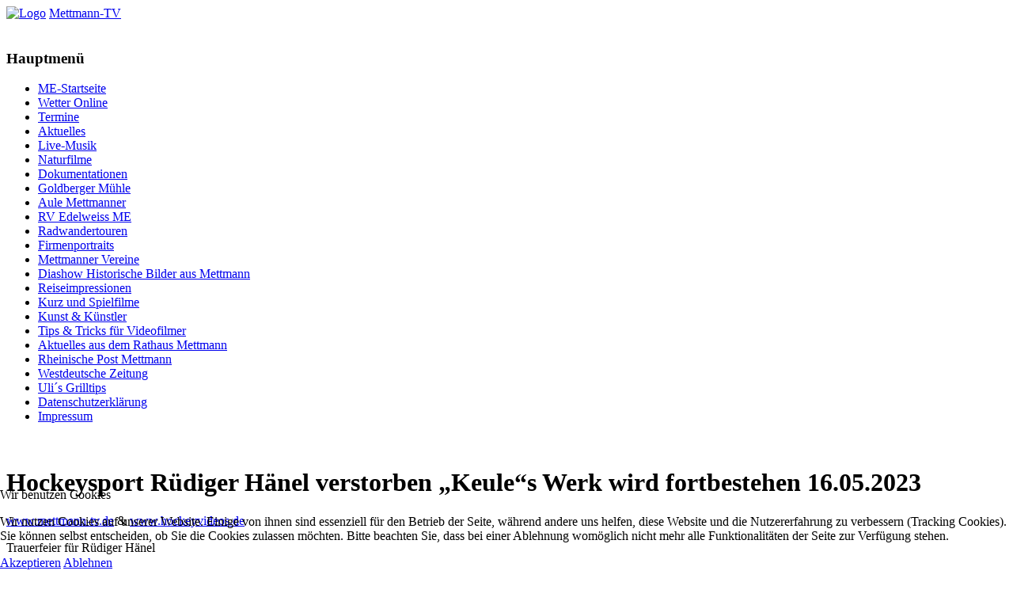

--- FILE ---
content_type: text/html; charset=utf-8
request_url: https://mettmann-tv.de/index.php/aktuelles/866-hockeysport-ruediger-haenel-verstorben-keule-s-werk-wird-fortbestehen-16-05-2023
body_size: 6125
content:
<!DOCTYPE html>
<!--suppress XmlUnboundNsPrefix -->
<html xmlns="http://www.w3.org/1999/xhtml" xml:lang="de-de" lang="de-de" dir="ltr">

<head>
<script type="text/javascript">  (function(){    function blockCookies(disableCookies, disableLocal, disableSession){    if(disableCookies == 1){    if(!document.__defineGetter__){    Object.defineProperty(document, 'cookie',{    get: function(){ return ''; },    set: function(){ return true;}    });    }else{    var oldSetter = document.__lookupSetter__('cookie');    if(oldSetter) {    Object.defineProperty(document, 'cookie', {    get: function(){ return ''; },    set: function(v){ if(v.match(/reDimCookieHint\=/) || v.match(/f69f586534886b32cd2929e72e6fed21\=/)) {    oldSetter.call(document, v);    }    return true;    }    });    }    }    var cookies = document.cookie.split(';');    for (var i = 0; i < cookies.length; i++) {    var cookie = cookies[i];    var pos = cookie.indexOf('=');    var name = '';    if(pos > -1){    name = cookie.substr(0, pos);    }else{    name = cookie;    } if(name.match(/reDimCookieHint/)) {    document.cookie = name + '=; expires=Thu, 01 Jan 1970 00:00:00 GMT';    }    }    }    if(disableLocal == 1){    window.localStorage.clear();    window.localStorage.__proto__ = Object.create(window.Storage.prototype);    window.localStorage.__proto__.setItem = function(){ return undefined; };    }    if(disableSession == 1){    window.sessionStorage.clear();    window.sessionStorage.__proto__ = Object.create(window.Storage.prototype);    window.sessionStorage.__proto__.setItem = function(){ return undefined; };    }    }    blockCookies(1,1,1);    }()); </script>


	<meta http-equiv="content-type" content="text/html; charset=utf-8" />
			<meta name="viewport" content="width=device-width, initial-scale=1.0">
		<meta charset="utf-8">
	<meta name="author" content="Super User">
	<meta name="generator" content="Joomla! - Open Source Content Management">
	<title>Hockeysport Rüdiger Hänel verstorben  „Keule“s Werk wird fortbestehen 16.05.2023</title>
<link href="/plugins/system/cookiehint/css/redimstyle.css?7c2797" rel="stylesheet">
	<link href="/media/plg_system_imagesizer/assets/fslightbox/fslightbox.css?7c2797" rel="stylesheet">
	<link href="/media/com_icagenda/icicons/style.css?7c2797" rel="stylesheet">
	<link href="/media/plg_system_jcepro/site/css/content.min.css?86aa0286b6232c4a5b58f892ce080277" rel="stylesheet">
	<style>#redim-cookiehint-bottom {position: fixed; z-index: 99999; left: 0px; right: 0px; bottom: 0px; top: auto !important;}</style>
<script type="application/json" class="joomla-script-options new">{"system.paths":{"root":"","rootFull":"https:\/\/mettmann-tv.de\/","base":"","baseFull":"https:\/\/mettmann-tv.de\/"},"csrf.token":"fc6152a6b4e786e79a182a315ef6de92"}</script>
	<script src="/media/system/js/core.min.js?2cb912"></script>
	<script src="/media/vendor/jquery/js/jquery.min.js?3.7.1"></script>
	<script src="/media/legacy/js/jquery-noconflict.min.js?504da4"></script>
	<script src="/media/vendor/bootstrap/js/popover.min.js?5.3.3" type="module"></script>
	<script src="/media/mod_menu/js/menu.min.js?7c2797" type="module"></script>
	<script src="/media/plg_system_imagesizer/assets/fslightbox/fslightbox.js?7c2797"></script>
	<script>(function() {  if (typeof gtag !== 'undefined') {       gtag('consent', 'denied', {         'ad_storage': 'denied',         'ad_user_data': 'denied',         'ad_personalization': 'denied',         'functionality_storage': 'denied',         'personalization_storage': 'denied',         'security_storage': 'denied',         'analytics_storage': 'denied'       });     } })();</script>
	<script type="application/ld+json">{"@context":"https://schema.org","@graph":[{"@type":"Organization","@id":"https://mettmann-tv.de/#/schema/Organization/base","name":"mettmann-tv.de","url":"https://mettmann-tv.de/"},{"@type":"WebSite","@id":"https://mettmann-tv.de/#/schema/WebSite/base","url":"https://mettmann-tv.de/","name":"mettmann-tv.de","publisher":{"@id":"https://mettmann-tv.de/#/schema/Organization/base"}},{"@type":"WebPage","@id":"https://mettmann-tv.de/#/schema/WebPage/base","url":"https://mettmann-tv.de/index.php/aktuelles/866-hockeysport-ruediger-haenel-verstorben-keule-s-werk-wird-fortbestehen-16-05-2023","name":"Hockeysport Rüdiger Hänel verstorben  „Keule“s Werk wird fortbestehen 16.05.2023","isPartOf":{"@id":"https://mettmann-tv.de/#/schema/WebSite/base"},"about":{"@id":"https://mettmann-tv.de/#/schema/Organization/base"},"inLanguage":"de-DE"},{"@type":"Article","@id":"https://mettmann-tv.de/#/schema/com_content/article/866","name":"Hockeysport Rüdiger Hänel verstorben  „Keule“s Werk wird fortbestehen 16.05.2023","headline":"Hockeysport Rüdiger Hänel verstorben  „Keule“s Werk wird fortbestehen 16.05.2023","inLanguage":"de-DE","isPartOf":{"@id":"https://mettmann-tv.de/#/schema/WebPage/base"}}]}</script>

		<link href="/templates/lessallrounder/css/template12.css" rel="stylesheet" type="text/css" media="all" />
		<script src="/templates/lessallrounder/js/effects.js" type="text/javascript"></script>
	</head>
<body>
	<div id="wrapper">
						<div id="header_container">
							<div id="header">
															<div id="logo">
													<a class="imglogo" href="/index.php"><img alt="Logo" src="/templates/lessallrounder/images/logo/Header ME-TV neu.png"/></a>
																									<a class="logo" href="/index.php">Mettmann-TV</a>
																	</div>
										<span class="heckl">&nbsp;</span>
					<span class="heckr">&nbsp;</span>
				</div>
														</div>
				<div id="container">
													<div id="leftcol">
						<div class="module-outer_menu">
					<h3 class="moduleh3-sidebar">
				Hauptmenü				<span class="h3eck">&nbsp;</span>
			</h3>
				<div class="module_menu">
			<div class="module-inner">
				<ul class="mod-menu mod-list nav ">
<li class="nav-item item-101 default"><a href="/index.php" >ME-Startseite</a></li><li class="nav-item item-211"><a href="/index.php/wetter-online" >Wetter Online</a></li><li class="nav-item item-210"><a href="/index.php/termine" >Termine</a></li><li class="nav-item item-103 current active"><a href="/index.php/aktuelles" aria-current="location">Aktuelles</a></li><li class="nav-item item-339 parent"><a href="/index.php/live-musik" >Live-Musik</a></li><li class="nav-item item-135"><a href="/index.php/naturfilme" >Naturfilme</a></li><li class="nav-item item-104 parent"><a href="/index.php/dokumentationen" >Dokumentationen</a></li><li class="nav-item item-869"><a href="/index.php/goldberger-muehle" >Goldberger Mühle</a></li><li class="nav-item item-870"><a href="/index.php/aule-mettmanner" >Aule Mettmanner</a></li><li class="nav-item item-146"><a href="/index.php/rv-edelweiss-me" >RV Edelweiss ME</a></li><li class="nav-item item-153"><a href="/index.php/radwandertouren" >Radwandertouren</a></li><li class="nav-item item-147"><a href="/index.php/firmenportraits" >Firmenportraits</a></li><li class="nav-item item-120 parent"><a href="/index.php/mettmanner-vereine" >Mettmanner Vereine</a></li><li class="nav-item item-212"><a href="/index.php/diashow-historische-bilder-aus-mettmann" >Diashow Historische Bilder aus Mettmann</a></li><li class="nav-item item-136"><a href="/index.php/reiseimpressionen" >Reiseimpressionen</a></li><li class="nav-item item-152"><a href="/index.php/kurz-und-spielfilme" >Kurz und Spielfilme</a></li><li class="nav-item item-119 parent"><a href="/index.php/kunst-kuenstler" >Kunst &amp; Künstler</a></li><li class="nav-item item-166 parent"><a href="/index.php/tips-tricks-fuer-videofilmer" >Tips &amp; Tricks für Videofilmer</a></li><li class="nav-item item-264"><a href="https://www.mettmann.de/web/" target="_blank" rel="noopener noreferrer">Aktuelles aus dem Rathaus Mettmann</a></li><li class="nav-item item-139"><a href="https://rp-online.de/nrw/staedte/mettmann/" target="_blank" rel="noopener noreferrer">Rheinische Post Mettmann</a></li><li class="nav-item item-140"><a href="https://www.wz.de/nrw/kreis-mettmann/mettmann/" target="_blank" rel="noopener noreferrer">Westdeutsche Zeitung</a></li><li class="nav-item item-456"><a href="/index.php/uli-s-grilltips" >Uli´s Grilltips</a></li><li class="nav-item item-233"><a href="/index.php/datenschutzerklaerung" >Datenschutzerklärung</a></li><li class="nav-item item-141"><a href="/index.php/2013-04-19-08-53-08" >Impressum</a></li></ul>
			</div>
		</div>
		<span class="shadow-left">&nbsp;</span>
		<span class="shadow-right">&nbsp;</span>
	</div>



				</div>
									<div id="content_outleft">
								<div id="maincontent" class="row-fluid">
					<div id="system-message-container">
	</div>

					<div class="com-content-article item-page">
    <meta itemprop="inLanguage" content="de-DE">
    
    
        <div class="page-header">
        <h1>
            Hockeysport Rüdiger Hänel verstorben  „Keule“s Werk wird fortbestehen 16.05.2023        </h1>
                            </div>
        
        
    
    
        
                                                <div class="com-content-article__body">
        <p><a href="https://www.mettmann-tv.de">www.mettmann-tv.de</a> &amp; <a href="https://www.hockeyvideos.de">www.hockeyvideos.de</a></p>
<p class="Nober">Trauerfeier für Rüdiger Hänel</p>
<p class="Nunter"><span style="color: #ff0000;">Mach et joot, Keule!</span></p>
<table border="0" cellspacing="0" cellpadding="0" align="LEFT">
<tbody>
<tr>
<td><img src="http://www.whv-hockey.de/VVI-web/BildArchiv/image/WHV/2023/RH_Traueranzeige_Bild.jpg" alt="" width="173" height="120" title="" vspace="3" hspace="0" /></td>
</tr>
</tbody>
</table>
<p class="Text">23.05.2023 - Die Trauerfeier für Rüdiger Hänel (Nachruf weiter unten) findet am Freitag, dem 02. Juni 2023, um 11:00 Uhr in der Trauerhalle im Bestattungshaus Kievernagel, Fridrichstraße 40 in Bornheim-Roisdorf statt. <br /> Es wird gebeten von Blumenspenden abzusehen.</p>
<p class="Weiter"><a href="http://www.whv-hockey.de/VVI-web/BildArchiv/image/WHV/2023/RH_Traueranzeige_Bild.jpg" target="_blank" rel="noopener">» Traueranzeige</a></p>
<p><br /><br />Rüdiger Hänel verstorben</p>
<p>„Keule“s Werk wird fortbestehen</p>
<p><br /> 16.05.2023 - Mit Rüdiger Hänel ist am gestrigen Montag überraschend und plötzlich die prägende Persönlichkeit der letzten Jahrzehnte in der Trainer*innen Ausbildung in Hockeydeutschland verstorben. Jeder Trainer, jede Trainerin kannte Rüdiger und wusste, für ihn geht es um zwei Dinge: Hockey und Menschen.<br /><a href="/images/Bilder2023/RH_Trauerbild1.jpg" class="imagesizer fslightbox" title="RH Trauerbild1" data-caption="RH Trauerbild1"><img alt="RH Trauerbild1" width="311" height="266" src="/thumbs/images/Bilder2023/RH_Trauerbild1.thr.311x266.jpg" gallery="gallery1"/></a><br /><span style="font-size: 14pt;"><a href="http://hockey-fit.de/">Hier geht es zur Hockey-Fit Hockeyschule!</a> </span></p>
 
<p>Mit seiner ruhigen und sympathischen Art, behandelte er alle Menschen gleich. Für ihn waren sie alle "Keulen", auch er selbst war „Keule Rüdiger“.</p>
<p>Ihm waren Animositäten und Eitelkeiten gänzlich fremd. Hätte er doch als Bundestrainer, der bei den olympischen Spielen in Barcelona mit seiner Mannschaft Silber holte, gute Gründe gehabt, mehr auf „seiner Sicht“ zu beharren, so sprach er nie von oben herab. Er begegnete Trainernovizen - die sich aufgrund ihres jugendlichen Alters oftmals weiter wähnten - mit demselben Respekt wie gestandenen Persönlichkeiten. Rüdiger wollte niemanden belehren, er wollte Wissen schaffen durch Selbsterkenntnisse, zu denen er Hinweise und Anregungen gab.</p>
<p>Als Mitglied der Lehrkommission des Deutschen Hockey-Bundes (DHB) und Leiter der WHV TrainerSchule war er bestens vernetzt und auf vielen Hockeyanlagen in Deutschland daheim. Denn mit seiner modularen Trainerausbildung besuchte Keule die Vereine und Menschen in ihrem Umfeld und bildete vor Ort aus.</p>
<p>Auf seine ihm eigene, angenehm ruhige Art beeinflusste Rüdiger dabei unzählige Menschen und Leben, auf und neben dem Platz! Der Wert seiner geleisteten Arbeit für das deutsche Hockey lässt sich an dieser Stelle nur erahnen.</p>
<p>Wir werden Keule Rüdiger Hänel niemals vergessen!</p>
<p>Unser tiefes Mitgefühl gilt seinen Hinterbliebenen!</p>    </div>

        
        
<nav class="pagenavigation" aria-label="Page Navigation">
    <span class="pagination ms-0">
                <a class="btn btn-sm btn-secondary previous" href="/index.php/dokumentationen/dokumentationen-2023/867-mettmann-freibadsaison-wird-pfingstsamstag-eroeffnet-am-27-05-2023" rel="prev">
            <span class="visually-hidden">
                Vorheriger Beitrag: Mettmann Freibadsaison wird Pfingstsamstag eröffnet am 27.05.2023            </span>
            <span class="icon-chevron-left" aria-hidden="true"></span> <span aria-hidden="true">Zurück</span>            </a>
                    <a class="btn btn-sm btn-secondary next" href="/index.php/dokumentationen/dokumentationen-2023/854-traditionelle-baumpflanzung-der-aulen-mettmanner-e-v-01-04-2023" rel="next">
            <span class="visually-hidden">
                Nächster Beitrag: Traditionelle Baumpflanzung der Aulen-Mettmanner e.V. 01.04.2023            </span>
            <span aria-hidden="true">Weiter</span> <span class="icon-chevron-right" aria-hidden="true"></span>            </a>
        </span>
</nav>
                                        </div>

				</div>
				<span class="shadow-left">&nbsp;</span>
				<span class="shadow-right">&nbsp;</span>
							</div>
						<div class="clearfix"></div>
		</div>
				<div class="clearfix"></div>
	</div>
	<div id="foot_container">
									<div id="subfoot">
									<div class="copytext">&copy; Mettmann-TV</div>
							</div>
				<div class="clearfix"></div>
		<div id="footer">
			<div class="footer-inner">
				<span class="feckl">&nbsp;</span>
				<span class="feckr">&nbsp;</span>
				<div id="scroll_up">
					<a href="#" class="hasTooltip" id="gotop" title="Bildlauf nach oben scrollen">
						&uarr;&uarr;&uarr;
					</a>
				</div>
							</div>
			<div class="footer-bottom">
									<span id="date">Sonntag, 18. Januar 2026</span>
							</div>
		</div>
		<div class="clearfix"></div>
	</div>
		

<script type="text/javascript">   function cookiehintsubmitnoc(obj) {     if (confirm("Eine Ablehnung wird die Funktionen der Website beeinträchtigen. Möchten Sie wirklich ablehnen?")) {       document.cookie = 'reDimCookieHint=-1; expires=0; path=/';       cookiehintfadeOut(document.getElementById('redim-cookiehint-bottom'));       return true;     } else {       return false;     }   } </script> <div id="redim-cookiehint-bottom">   <div id="redim-cookiehint">     <div class="cookiehead">       <span class="headline">Wir benutzen Cookies</span>     </div>     <div class="cookiecontent">   <p>Wir nutzen Cookies auf unserer Website. Einige von ihnen sind essenziell für den Betrieb der Seite, während andere uns helfen, diese Website und die Nutzererfahrung zu verbessern (Tracking Cookies). Sie können selbst entscheiden, ob Sie die Cookies zulassen möchten. Bitte beachten Sie, dass bei einer Ablehnung womöglich nicht mehr alle Funktionalitäten der Seite zur Verfügung stehen.</p>    </div>     <div class="cookiebuttons">       <a id="cookiehintsubmit" onclick="return cookiehintsubmit(this);" href="https://mettmann-tv.de/index.php/aktuelles/866-hockeysport-ruediger-haenel-verstorben-keule-s-werk-wird-fortbestehen-16-05-2023?rCH=2"         class="btn">Akzeptieren</a>           <a id="cookiehintsubmitno" onclick="return cookiehintsubmitnoc(this);" href="https://mettmann-tv.de/index.php/aktuelles/866-hockeysport-ruediger-haenel-verstorben-keule-s-werk-wird-fortbestehen-16-05-2023?rCH=-2"           class="btn">Ablehnen</a>          <div class="text-center" id="cookiehintinfo">                     </div>      </div>     <div class="clr"></div>   </div> </div>     <script type="text/javascript">        document.addEventListener("DOMContentLoaded", function(event) {         if (!navigator.cookieEnabled){           document.getElementById('redim-cookiehint-bottom').remove();         }       });        function cookiehintfadeOut(el) {         el.style.opacity = 1;         (function fade() {           if ((el.style.opacity -= .1) < 0) {             el.style.display = "none";           } else {             requestAnimationFrame(fade);           }         })();       }         function cookiehintsubmit(obj) {         document.cookie = 'reDimCookieHint=1; expires=Mon, 18 Jan 2027 23:59:59 GMT;57; path=/';         cookiehintfadeOut(document.getElementById('redim-cookiehint-bottom'));         return true;       }        function cookiehintsubmitno(obj) {         document.cookie = 'reDimCookieHint=-1; expires=0; path=/';         cookiehintfadeOut(document.getElementById('redim-cookiehint-bottom'));         return true;       }     </script>  
</body>
</html>
